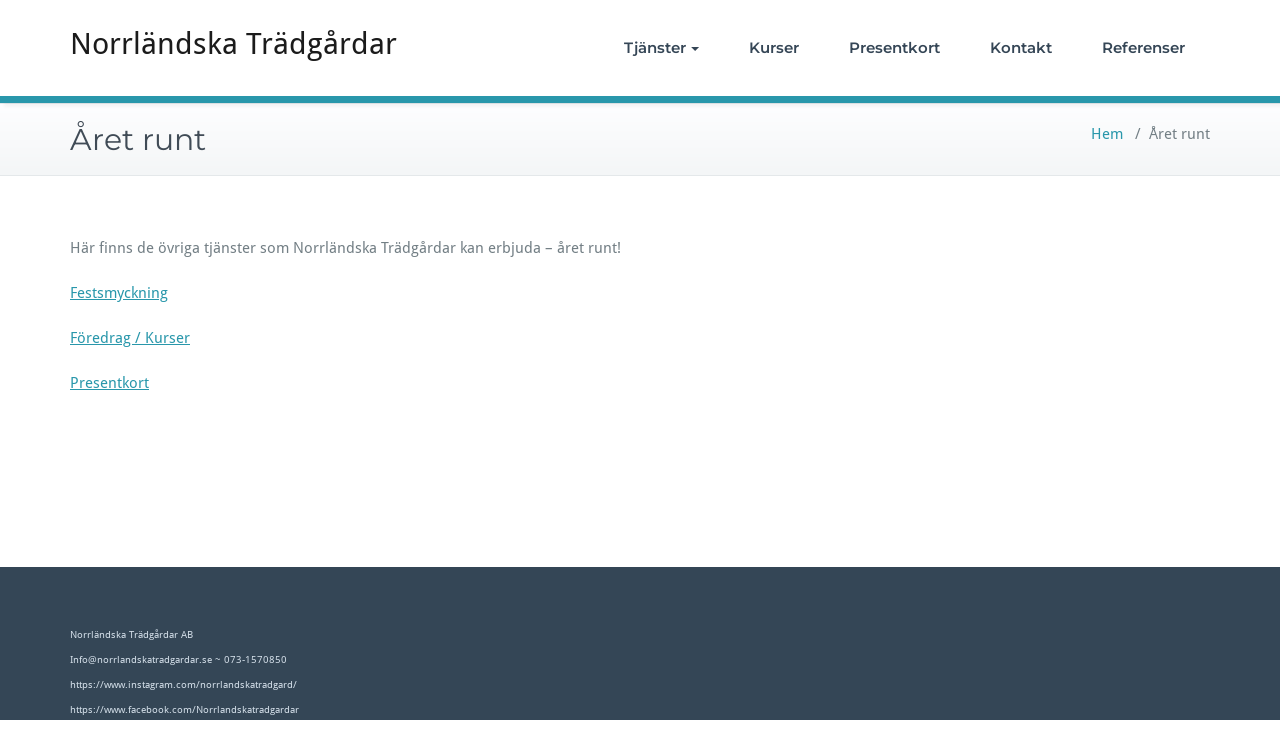

--- FILE ---
content_type: text/css
request_url: https://norrlandskatradgardar.se/wp-content/themes/vdperanto/style.css?ver=6.4.7
body_size: 2751
content:
/*
 Theme Name: vdperanto
 Theme URI: https://webriti.com/vdperanto-details-page/
 Author: Webriti
 Author URI: https://www.webriti.com/
 Description: A Business theme ideal for creating a corporate or business website. Vdperanto is a child theme of BusiProf WordPress Theme with a white background. Vdperanto is available in different locales.This theme is fully GDPR-compliant and doesn’t use any external Google Fonts. All fonts are locally hosted.More detail visit link https://webriti.com/vdperanto-details-page/
 Tags: one-column, two-columns, full-width-template, threaded-comments, right-sidebar, custom-menu, sticky-post, translation-ready, featured-images, blog, theme-options, footer-widgets, e-commerce, custom logo, accessibility-ready, education
 Template: busiprof
 Version: 2.1.5
 Requires at least: 4.5
 Tested up to: 6.2
 Requires PHP: 5.4
 License: GPLv2 or later
 License URI: http://www.gnu.org/licenses/gpl-2.0.html
 Text Domain: vdperanto
*/
.txt-color, .service .post:hover .entry-header .entry-title > a, .other-service .entry-header .entry-title > a:hover, .portfolio-tabs li.active > a, .portfolio-tabs li > a:hover, .portfolio .entry-header .entry-title > a:hover, .paginations span.current, .page-breadcrumb > li a:hover, .page-breadcrumb > li a:focus,.page-breadcrumb > li a, .home-post .entry-header .entry-title > a:hover, .testimonial-scroll .author-name, .home-post .entry-header .entry-title > a:hover, .site-content .post .entry-header .entry-title > a:hover, .entry-meta a:hover, .entry-meta a:focus, .fn,
.datetime:hover, .datetime:focus, .reply a, .reply a:hover, .reply a:focus, .widget table tbody a:hover,
.widget table #next a:hover, .widget table #next a:focus,
.widget table #prev a:hover, .widget table #prev a:focus, .tagcloud a:hover, .tagcloud a:focus,
.footer-sidebar .tagcloud a:hover, .footer-sidebar .tagcloud a:focus,
.widget .widget-tabs li.active > a, .widget .widget-tabs li > a:hover, .footer-sidebar .widget .widget-tabs li.active > a, .footer-sidebar .widget .widget-tabs li > a:hover,
.widget .post .entry-header .entry-title > a:hover, .footer-sidebar .widget .post .entry-header .entry-title > a:hover, .footer-sidebar .widget p a,
.footer-sidebar .widget p a:hover,
.site-info p a:hover, .site-info p a:focus
{ color: #2997ab; }

.widget table tbody a:focus { border: 1px solid #2997ab; }

.avatar .tooltip.top .tooltip-arrow { border-top-color: #2997ab; }

.paginations span.current, .btn-wrap a:hover, .btn-wrap a, .testi-next:hover, .testi-prev:hover, .avatar .tooltip-inner, .widget table caption, .widget table tbody a{
	background-color: #2997ab;
}
.btn-wrap a:hover {
   background-image: linear-gradient(to bottom, #2997ab, #2997ab);
}
.btn-wrap a:hover {
    opacity: 0.9;
}
.btn-wrap a {
    background-image: linear-gradient(to bottom, #2997ab, #2997ab);
	box-shadow: inset 1px 1px 0px 0px #2997ab;
}
.flex-btn:hover, .flex-btn:focus, .flex-btn {
    background-color: #2997ab;
}

/*--------------------------------------------------------------
navbar4-index4
--------------------------------------------------------------*/
.top-header-widget .widget li > a:hover,.top-header-widget .widget li > a:focus{color: #ffffff !important;}
.navbar.navbar4 {
    position: absolute;
    width: 100%;
    z-index: 100;
    border-bottom: 0 !important;
}
.navbar4.navbar-default {
    background-color: rgba(0, 0, 0, 0.7);
    border-color: transparent;
}
.navbar4 .navbar-brand {
    padding: 0px;
    display: inline-block;
}

.navbar4 .header-module { padding: 35px 5px 35px 16px;}
.navbar4.navbar-default .navbar-brand {color: #ffffff;}
.navbar4 .site-title { margin: 0;color: #ffffff; line-height: 0;}
.navbar4 .site-description {color: #ffffff; font-size: 1.6rem;}
.navbar4 .site-branding-text .site-title .navbar-brand {
    float: left;
    height: unset;
    padding: unset;
    line-height: normal;
    display: inherit;
}

.navbar4 .site-branding-text {
    display: block;
    clear: both;
    float: left;
    padding: 9px 0px 8px;
    width: 250px;
}

.navbar4 .site-branding-text .site-title {
    margin: 0px;
    display: inline-block;
}
.navbar4 .site-branding-text .site-description { margin-bottom: 0; display: inline-block;width: 100%;}

@media (max-width: 768px)and (min-width: 200px){
   .navbar4 .site-branding-text { text-align: center; width: 100%; float: none;}
  .navbar4 .navbar-brand { float: none; display: block; }
   .navbar4 .navbar-header {
	    display: inline-block;
	    padding: 14px 15px 14px 0px;
   }
   .navbar4 .navbar-brand img {
    display: block;
    margin: 0 auto;
    text-align: center;
   }
   .navbar4 .navbar-toggle {
    text-align: center;
    float: none ;
    margin: 20px auto;
    display: block;
   }
   .navbar4 .custom-logo-link-url {
    float: none;
    width: auto;
    text-align: center;
    padding-top: 20px;
   }
   .navbar4 .site-description{
    padding-top: 20px;
   }
}

@media (min-width: 1101px){
.navbar4.navbar-default .navbar-nav > li > a { color: #ffffff; }
.navbar4.navbar-default .search-box-outer a { color: #ffffff;}
.navbar4 .cart-header > a.cart-icon { color: #ffffff; }
.navbar4 .cart-header {  border-left: 1px solid #ffffff; }
.navbar4 .navbar-header {padding: 12px 0;}
}

@media (max-width: 1100px){
 .navbar4 .navbar-nav {
    background-color: #ffffff;
    padding: 20px;
    margin: 10px 0 0;
 }
   .navbar4 .navbar-header { display: block; }
}
.custom-logo-link-url {
   padding-top: 0;
   display: inline-block;
    float: left;
    width: 250px;
}
.navbar4.navbar-default .navbar-brand:hover, .navbar4.navbar-default .navbar-brand:focus {
    color: #2997ab;
    background-color: transparent;
}

@media (max-width: 768px){
.custom-logo-link-url {
        padding-top: 12px;
        display: block;
        float: none;
        text-align: center;
}}
/*--------------------------------------------------------------
  Sticky Menu Classes
--------------------------------------------------------------*/
.stickymenu{
 position: fixed !important;
 top: 0;
 width: 100%;
 box-shadow: 0 1px 3px rgba(0,0,0,0.1);
 z-index: 999;
 transition: 0.3s;
 background-color: rgb(0, 0, 0,0.9) !important;
}
.stickymenu1{
 display: none;
 position: fixed !important;
 width: 100%;
 box-shadow: 0 1px 3px rgba(0,0,0,0.1);
 z-index: 999;
 background-color: rgb(0, 0, 0,0.9) !important;
}

.navbar.shrink{transition: 0.3s;}

.navbar.shrink1 {
  padding-top: 0.5rem;
  padding-bottom: 0.5rem;
  width: 100%;
  box-shadow: 0 1px 3px rgba(255,255,255,0.1);
  z-index: 999;
  position: fixed;
  top: 0;
  transition: 0.3s;
}
@media (min-width: 1101px){
.navbar4.stickymenu1 .navbar-header {
    padding: 5px 0;
}}

.navbar-default.stickymenu1 .navbar-nav > li > a {
    padding: 26px 25px;}
.navbar4.navbar-default .navbar-nav > .active > a,
.navbar4.navbar-default .navbar-nav > .active > a:hover,
.navbar4.navbar-default .navbar-nav > .active > a:focus {
    color: #2997ab;
}

.navbar4.navbar .navbar-nav > .open > a,
.navbar4.navbar .navbar-nav > .open > a:hover,
.navbar4.navbar .navbar-nav > .open > a:focus,
.navbar4.navbar .navbar-nav > li > a:hover,
.navbar4.navbar .navbar-nav > li > a:focus,
.navbar4.navbar-default .navbar-nav > li > a:before,
.navbar4.navbar-default .navbar-nav > .active > a,
.navbar4.navbar-default .navbar-nav > .active > a:hover,
.navbar4.navbar-default .navbar-nav > .active > a:focus {
    color: #2997ab;
}
/*===================================================================================*/
/* BLOG MASONRY LAYOUT CSS
/*===================================================================================*/

.site-content#blog-masonry .name { color: #5ca2df; }
.site-content#blog-masonry .entry-date a:hover, .site-content#blog-masonry .entry-date a:focus { color: #5ca2df; }

/*Blog Masonry Css--------------------------------------------------------------------*/
#blog-masonry .item {
  width: 100%;
    background-color: transparent;
    min-height: 100px;
    padding: 0px;
    margin: 0px;
}
.masonry-content { padding: 30px; }
.site-content#blog-masonry { border-left: none; padding: 0px; }
.site-content#blog-masonry .post { background: #fdfdfd; padding: 0; transition: 0.3s; box-shadow: 0 0px 30px 0 rgba(0,0,0,0.1); border: 0 none; }
@media screen and (min-width: 768px) {
  .site-content#blog-masonry .post {
    -webkit-transition: all 500ms;
    -moz-transition: all 500ms;
    transition: all 500ms;
  }
  .site-content#blog-masonry .post:hover {
    -webkit-transform: translateY(-15px);
    -moz-transform: translateY(-15px);
    -o-transform: translateY(-15px);
    transform: translateY(-15px);
    box-shadow: 0 30px 30px 0 rgba(0,0,0,0.1);
  }
}
.site-content#blog-masonry .post .post-thumbnail img {
    background-color: #fff;
    border: none;
    padding: 0px;
  margin: 0;
}
.site-content#blog-masonry .author {
    left: 0;
    position: relative;
    top: 0px;
  overflow: hidden;
    display: block;
  border-top: 1px solid #e4e8ea;
  margin: 20px 0 0;
    padding: 20px 0 0;
  font-size: 13px;
  font-weight: 600;
}
.site-content#blog-masonry .author img {
    border: none;
    padding: 0;
    height: 25px;
    width: 25px;
}
.site-content#blog-masonry .avatar {
    margin: 0 10px 0 0;
    height: 25px;
    width: 25px;
  display: inline-block;
}
.site-content#blog-masonry .entry-meta { margin: 0 0 9px; }
.site-content#blog-masonry .entry-date a { color: #404b56; font-weight: 600; }
.site-content#blog-masonry .entry-date:before, .site-content#blog-masonry .cat-links:before { display: none; }
.site-content#blog-masonry .entry-meta .cat-links { position: relative; bottom: 2px; left: 0; margin-left: 0; margin-right: 15px; }
.site-content#blog-masonry .cat-links {
  font-size: 12px;
  line-height: 20px;
  padding: 5px 15px;
  border-radius: 100px;
  color: #ffffff;
  display: inline-block;
  font-weight: 600;
  text-align: center;
  white-space: normal;
  position: absolute;
  bottom: 20px;
   left: 0px;
  margin-right: 30px;
  margin-left: 30px;
}
.site-content#blog-masonry .cat-links a { padding-right: 5px;display: inline-block; }
.site-content#blog-masonry .cat-links a:last-child { padding-right: 0px;}
.site-content#blog-masonry .cat-links a,
.site-content#blog-masonry .cat-links a:hover,
.site-content#blog-masonry .cat-links a:focus { color: #fff; }
.site-content#blog-masonry .entry-title { line-height: 30px; font-weight: 600; }

.site-content#blog-masonry .name { color: #2997ab; }
.site-content#blog-masonry .cat-links { background-color: #2997ab; }
.site-content#blog-masonry .entry-date a:hover, .site-content#blog-masonry .entry-date a:focus { color: #2997ab; }
.cat-links a:after {
    font-family: FontAwesome;
    content: ',';
    padding-right: 2px;
    font-size: 14px;
    vertical-align: middle;
}
.site-content#blog-masonry .cat-links a:last-child:after{
display: none;
}
.site-content.home-masonry .author img { border: 1px solid #e7e7e7; cursor: pointer; border-radius: 50%; border: 1px solid #ddd; padding: 3px; height: 38px; width: 38px; }
.site-content .post .post-thumbnail {
    position: relative;
}
.site-content#blog-masonry .cat-links a, .site-content#blog-masonry .author a{
	text-decoration: none;
}

@media screen and (max-width:600px){
  .stickymenu1{
    top:0;
   }
}
@media (min-width:1101px) { 
    .navbar-default .custom-logo-link-url .site-title:not(.navbar4 .custom-logo-link-url .site-title) {
        margin: 15px 0 5px;
    }
}